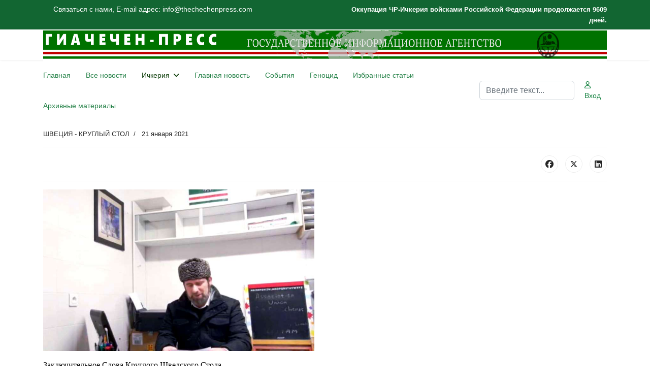

--- FILE ---
content_type: text/html; charset=utf-8
request_url: https://thechechenpress.com/ichkeria/sweden-s/15850-imam-baskhan-zaklyuchitelnoe-slova-kruglogo-shvedskogo-stola.html
body_size: 8655
content:

<!doctype html>
<html lang="ru-ru" dir="ltr">
	<head>
		
		<meta name="viewport" content="width=device-width, initial-scale=1, shrink-to-fit=no">
		<meta charset="utf-8">
	<meta name="rights" content="CHECHEN-PRESS">
	<meta name="author" content="Nohcho">
	<meta name="description" content="Chechen-Press The State News Agency. Чечен-Пресс - Информационное Агентство Чеченской Республики Ичкерия.">
	<meta name="generator" content="Joomla! - Open Source Content Management">
	<title>Имам Басхан - Заключительное Слова Круглого Шведского Стола</title>
	<link href="/images/favicon.ico" rel="icon" type="image/vnd.microsoft.icon">
	<link href="https://thechechenpress.com/search.opensearch" rel="search" title="OpenSearch ГИА ЧЕЧЕН-ПРЕСС" type="application/opensearchdescription+xml">
<link href="/media/vendor/awesomplete/css/awesomplete.css?1.1.7" rel="stylesheet">
	<link href="/media/vendor/joomla-custom-elements/css/joomla-alert.min.css?0.4.1" rel="stylesheet">
	<link href="/templates/shaper_helixultimate/css/bootstrap.min.css" rel="stylesheet">
	<link href="/plugins/system/helixultimate/assets/css/chosen.css" rel="stylesheet">
	<link href="/plugins/system/helixultimate/assets/css/system-j4.min.css" rel="stylesheet">
	<link href="/media/system/css/joomla-fontawesome.min.css?af054f" rel="stylesheet">
	<link href="/templates/shaper_helixultimate/css/template.css" rel="stylesheet">
	<link href="/templates/shaper_helixultimate/css/presets/preset3.css" rel="stylesheet">
	<style>body{font-family: 'Helvetica', sans-serif;font-size: 14px;text-decoration: none;}
</style>
	<style>.sp-megamenu-parent > li > a, .sp-megamenu-parent > li > span, .sp-megamenu-parent .sp-dropdown li.sp-menu-item > a{font-family: 'Arial', sans-serif;text-decoration: none;}
</style>
	<style>.menu.nav-pills > li > a, .menu.nav-pills > li > span, .menu.nav-pills .sp-dropdown li.sp-menu-item > a{font-family: 'Arial', sans-serif;text-decoration: none;}
</style>
	<style>.logo-image {height:56px;}.logo-image-phone {height:56px;}</style>
	<style>@media(max-width: 992px) {.logo-image {height: 36px;}.logo-image-phone {height: 36px;}}</style>
	<style>@media(max-width: 576px) {.logo-image {height: 36px;}.logo-image-phone {height: 36px;}}</style>
	<style>#sp-bottom-menu{ background-color:#2C5F2D;color:#EFD738; }</style>
	<style>#sp-bottom-menu a{color:#EFD738;}</style>
	<style>#sp-bottom-menu a:hover{color:#D95050;}</style>
<script src="/media/vendor/jquery/js/jquery.min.js?3.7.1"></script>
	<script src="/media/vendor/jquery/js/jquery-noconflict.min.js?3.7.1"></script>
	<script type="application/json" class="joomla-script-options new">{"data":{"breakpoints":{"tablet":991,"mobile":480},"header":{"stickyOffset":"100"}},"joomla.jtext":{"MOD_FINDER_SEARCH_VALUE":"Введите текст...","COM_FINDER_SEARCH_FORM_LIST_LABEL":"Результаты поиска","JLIB_JS_AJAX_ERROR_OTHER":"При получении данных JSON произошла ошибка. Код состояния HTTP %s.","JLIB_JS_AJAX_ERROR_PARSE":"При обработке данных JSON произошла ошибка парсинга:<br><code style=\"color:inherit;white-space:pre-wrap;padding:0;margin:0;border:0;background:inherit;\">%s<\/code>","ERROR":"Ошибка","MESSAGE":"Сообщение","NOTICE":"Внимание","WARNING":"Предупреждение","JCLOSE":"Закрыть","JOK":"Ок","JOPEN":"Открыть"},"finder-search":{"url":"\/component\/finder\/?task=suggestions.suggest&format=json&tmpl=component&Itemid=101"},"system.paths":{"root":"","rootFull":"https:\/\/thechechenpress.com\/","base":"","baseFull":"https:\/\/thechechenpress.com\/"},"csrf.token":"ef39167c832596213592993a0681d308"}</script>
	<script src="/media/system/js/core.min.js?a3d8f8"></script>
	<script src="/media/vendor/bootstrap/js/alert.min.js?5.3.8" type="module"></script>
	<script src="/media/vendor/bootstrap/js/button.min.js?5.3.8" type="module"></script>
	<script src="/media/vendor/bootstrap/js/carousel.min.js?5.3.8" type="module"></script>
	<script src="/media/vendor/bootstrap/js/collapse.min.js?5.3.8" type="module"></script>
	<script src="/media/vendor/bootstrap/js/dropdown.min.js?5.3.8" type="module"></script>
	<script src="/media/vendor/bootstrap/js/modal.min.js?5.3.8" type="module"></script>
	<script src="/media/vendor/bootstrap/js/offcanvas.min.js?5.3.8" type="module"></script>
	<script src="/media/vendor/bootstrap/js/popover.min.js?5.3.8" type="module"></script>
	<script src="/media/vendor/bootstrap/js/scrollspy.min.js?5.3.8" type="module"></script>
	<script src="/media/vendor/bootstrap/js/tab.min.js?5.3.8" type="module"></script>
	<script src="/media/vendor/bootstrap/js/toast.min.js?5.3.8" type="module"></script>
	<script src="/media/system/js/showon.min.js?e51227" type="module"></script>
	<script src="/media/vendor/awesomplete/js/awesomplete.min.js?1.1.7" defer></script>
	<script src="/media/com_finder/js/finder.min.js?755761" type="module"></script>
	<script src="/media/mod_menu/js/menu.min.js?af054f" type="module"></script>
	<script src="/media/system/js/messages.min.js?9a4811" type="module"></script>
	<script src="/plugins/system/helixultimate/assets/js/chosen.jquery.js"></script>
	<script src="/templates/shaper_helixultimate/js/main.js"></script>
	<script type="application/ld+json">{"@context":"https://schema.org","@graph":[{"@type":"Organization","@id":"https://thechechenpress.com/#/schema/Organization/base","name":"ГИА ЧЕЧЕН-ПРЕСС","url":"https://thechechenpress.com/"},{"@type":"WebSite","@id":"https://thechechenpress.com/#/schema/WebSite/base","url":"https://thechechenpress.com/","name":"ГИА ЧЕЧЕН-ПРЕСС","publisher":{"@id":"https://thechechenpress.com/#/schema/Organization/base"}},{"@type":"WebPage","@id":"https://thechechenpress.com/#/schema/WebPage/base","url":"https://thechechenpress.com/ichkeria/sweden-s/15850-imam-baskhan-zaklyuchitelnoe-slova-kruglogo-shvedskogo-stola.html","name":"Имам Басхан - Заключительное Слова Круглого Шведского Стола","description":"Chechen-Press The State News Agency. Чечен-Пресс - Информационное Агентство Чеченской Республики Ичкерия.","isPartOf":{"@id":"https://thechechenpress.com/#/schema/WebSite/base"},"about":{"@id":"https://thechechenpress.com/#/schema/Organization/base"},"inLanguage":"ru-RU"},{"@type":"Article","@id":"https://thechechenpress.com/#/schema/com_content/article/15850","name":"Имам Басхан - Заключительное Слова Круглого Шведского Стола","headline":"Имам Басхан - Заключительное Слова Круглого Шведского Стола","inLanguage":"ru-RU","articleSection":"ШВЕЦИЯ - КРУГЛЫЙ СТОЛ","dateCreated":"2021-01-21T21:35:24+00:00","isPartOf":{"@id":"https://thechechenpress.com/#/schema/WebPage/base"}}]}</script>
	<script>template="shaper_helixultimate";</script>
			</head>
	<body class="site helix-ultimate hu com_content com-content view-article layout-default task-none itemid-932 ru-ru ltr sticky-header layout-fluid offcanvas-init offcanvs-position-right">

		
		
		<div class="body-wrapper">
			<div class="body-innerwrapper">
				
	<div class="sticky-header-placeholder"></div>

<div id="sp-top-bar">
	<div class="container">
		<div class="container-inner">
			<div class="row">
				<div id="sp-top1" class="col-lg-6">
					<div class="sp-column text-center text-lg-start">
																			
												<div class="sp-module "><div class="sp-module-content">
<div id="mod-custom385" class="mod-custom custom">
    <p>Связаться с нами, E-mail адрес: info@thechechenpress.com</p></div>
</div></div>
					</div>
				</div>

				<div id="sp-top2" class="col-lg-6">
					<div class="sp-column text-center text-lg-end">
						
																									<div class="sp-module "><div class="sp-module-content"><script language="javascript" type="text/javascript">
var montharray=new Array("Jan","Feb","Mar","Apr","May","Jun","Jul","Aug","Sep","Oct","Nov","Dec");
function countup(yr,m,d) {
var today=new Date();
var todayy=today.getYear();

if ((navigator.appName == "Microsoft Internet Explorer") && (todayy < 2000))
todayy="19" + todayy;
if (navigator.appName == "Netscape")
todayy=1900 + todayy;

var todaym=today.getMonth();
var todayd=today.getDate();
var todaystring=montharray[todaym]+" "+todayd+", "+todayy;
var paststring=montharray[m-1]+" "+d+", "+yr;
var difference=(Math.round((Date.parse(todaystring)-Date.parse(paststring))/(24*60*60*1000))*1);

document.write("<b style='font-size:13px;'>Оккупация ЧР-Ичкерия войсками Российской Федерации продолжается " + difference + " дней.</b>");

}
countup(1999,10,12);
</script></div></div>
					</div>
				</div>
			</div>
		</div>
	</div>
</div>

<header id="sp-header">
	<div class="container">
		<div class="container-inner">
			<div class="row align-items-center">

				<!-- Left toggler if left/offcanvas -->
				
				<!-- Logo -->
				<div id="sp-logo" class="col-auto">
					<div class="sp-column">
						<div class="logo"><a href="/">
				<img class='logo-image  d-none d-lg-inline-block'
					srcset='https://thechechenpress.com/images/headers/g3.png 1x, https://thechechenpress.com/images/headers/g3.png 2x'
					src='https://thechechenpress.com/images/headers/g3.png'
					height='56'
					alt='Г И А Ч Е Ч Е Н - П Р Е С С'
				/>
				<img class="logo-image-phone d-inline-block d-lg-none" src="https://thechechenpress.com/images/headers/mobile1.png" alt="Г И А Ч Е Ч Е Н - П Р Е С С" /></a></div>						
					</div>
				</div>

				<!-- Menu -->
				<div id="sp-menu" class="col-auto flex-auto">
					<div class="sp-column d-flex justify-content-end align-items-center">
						<nav class="sp-megamenu-wrapper d-flex" role="navigation" aria-label="навигация"><ul class="sp-megamenu-parent menu-animation-fade-up d-none d-lg-block"><li class="sp-menu-item"><a   href="/" title="Главная"  >Главная</a></li><li class="sp-menu-item"><a   href="/all-news.html"  >Все новости</a></li><li class="sp-menu-item sp-has-child active"><a   href="/ichkeria.html"  >Ичкерия</a><div class="sp-dropdown sp-dropdown-main sp-menu-right" style="width: 240px;"><div class="sp-dropdown-inner"><ul class="sp-dropdown-items"><li class="sp-menu-item"><a   href="/ichkeria/management.html"  >Руководство</a></li><li class="sp-menu-item"><a   href="/ichkeria/president.html"  >Президент</a></li><li class="sp-menu-item"><a   href="/ichkeria/government.html"  >Правительство</a></li><li class="sp-menu-item"><a   href="/ichkeria/parliament.html"  >Парламент</a></li><li class="sp-menu-item"><a   href="/ichkeria/gko-chechen-republic-ichkeria.html"  >ГКО Чеченской Республики Ичкерия</a></li><li class="sp-menu-item"><a   href="/ichkeria/conference.html"  >Международная конференция ЧРИ в Копенгагене</a></li><li class="sp-menu-item"><a   href="/ichkeria/islam.html"  >Ислам</a></li><li class="sp-menu-item"><a   href="/ichkeria/article.html"  >Статьи</a></li><li class="sp-menu-item"><a   href="/ichkeria/nohchiin-pasport.html"  >NOHCHIIN PASPORT</a></li><li class="sp-menu-item"><a   href="/ichkeria/ps.html"  >ГЕНЕРАЛЬНАЯ ПРОКУРАТУРА ЧРИ</a></li><li class="sp-menu-item"><a   href="/ichkeria/mjchri.html"  >Министерство Юстиции ЧРИ</a></li><li class="sp-menu-item"><a   href="/ichkeria/scdcri.html"  >Государственный Комитет Деоккупации ЧРИ</a></li><li class="sp-menu-item current-item active"><a aria-current="page"  href="/ichkeria/sweden-s.html"  >ШВЕЦИЯ - КРУГЛЫЙ СТОЛ</a></li><li class="sp-menu-item"><a   href="/ichkeria/lc2021.html"  >Литературный Конкурс 2021</a></li><li class="sp-menu-item"><a   href="/ichkeria/conference30years.html"  >Конференция к 30-летию</a></li><li class="sp-menu-item"><a   href="/ichkeria/governmentchri.html"  >Правительство ЧРИ</a></li></ul></div></div></li><li class="sp-menu-item"><a   href="/news.html"  >Главная новость</a></li><li class="sp-menu-item"><a   href="/developments.html"  >События</a></li><li class="sp-menu-item"><a   href="/genocide.html"  >Геноцид</a></li><li class="sp-menu-item"><a   href="/stati.html"  >Избранные статьи</a></li><li class="sp-menu-item"><a   href="/arhiv2.html?catid[0]="  >Архивные материалы</a></li></ul></nav>						

						<!-- Related Modules -->
						<div class="d-none d-lg-flex header-modules align-items-center">
															<div class="sp-module "><div class="sp-module-content">
<search>
    <form class="mod-finder js-finder-searchform form-search" action="/search.html" method="get" aria-label="search">
        <label for="mod-finder-searchword-header" class="visually-hidden finder">Поиск</label><input type="text" name="q" id="mod-finder-searchword-header" class="js-finder-search-query form-control" value="" placeholder="Введите текст...">
                            </form>
</search>
</div></div>							
															<div class="sp-module">
<a class="sp-sign-in" href="/login.html" ><span class="far fa-user me-1" aria-hidden="true"></span><span class="signin-text d-none d-lg-inline-block">Вход</span></a>
</div>													</div>

						<!-- Right toggler  -->
													
  <a id="offcanvas-toggler"
     class="offcanvas-toggler-secondary offcanvas-toggler-right d-flex d-lg-none align-items-center"
     href="#"
     aria-label="Меню"
     title="Меню">
     <div class="burger-icon"><span></span><span></span><span></span></div>
  </a>											</div>
				</div>
			</div>
		</div>
	</div>
</header>
				<main id="sp-main">
					
<section id="sp-section-2" >

				
	
<div class="row">
	<div id="sp-title" class="col-lg-12 "><div class="sp-column "></div></div></div>
				
	</section>

<section id="sp-main-body" >

										<div class="container">
					<div class="container-inner">
						
	
<div class="row">
	
<div id="sp-component" class="col-lg-12 ">
	<div class="sp-column ">
		<div id="system-message-container" aria-live="polite"></div>


		
		<div class="article-details " itemscope itemtype="https://schema.org/Article">
    <meta itemprop="inLanguage" content="ru-RU">

    
    
    
    
            <div class="article-header">
                            <h1 itemprop="headline">
                    Имам Басхан - Заключительное Слова Круглого Шведского Стола                </h1>
            
            
            
                    </div>
    
    <div class="article-can-edit d-flex flex-wrap justify-content-between">
                
            </div>

            <div class="article-info">

	
		
		
					<span class="category-name" title="Категория: ШВЕЦИЯ - КРУГЛЫЙ СТОЛ">
			<a href="/ichkeria/sweden-s.html">ШВЕЦИЯ - КРУГЛЫЙ СТОЛ</a>
	</span>
		
		
					<span class="published" title="Опубликовано: 21 января 2021">
	<time datetime="2021-01-21T21:35:24+00:00" itemprop="datePublished">
		21 января 2021	</time>
</span>
		
		
	
			
		
				
			</div>
    
        
                
    
        
        
                    <div class="article-ratings-social-share d-flex justify-content-end">
                <div class="me-auto align-self-center">
                                    </div>
                <div class="social-share-block">
                    <div class="article-social-share">
	<div class="social-share-icon">
		<ul>
											<li>
					<a class="facebook" onClick="window.open('https://www.facebook.com/sharer.php?u=https://thechechenpress.com/ichkeria/sweden-s/15850-imam-baskhan-zaklyuchitelnoe-slova-kruglogo-shvedskogo-stola.html','Facebook','width=600,height=300,left='+(screen.availWidth/2-300)+',top='+(screen.availHeight/2-150)+''); return false;" href="https://www.facebook.com/sharer.php?u=https://thechechenpress.com/ichkeria/sweden-s/15850-imam-baskhan-zaklyuchitelnoe-slova-kruglogo-shvedskogo-stola.html" title="Facebook">
						<span class="fab fa-facebook" aria-hidden="true"></span>
					</a>
				</li>
																											<li>
					<a class="twitter" title="X (ранее Twitter)" onClick="window.open('https://twitter.com/share?url=https://thechechenpress.com/ichkeria/sweden-s/15850-imam-baskhan-zaklyuchitelnoe-slova-kruglogo-shvedskogo-stola.html&amp;text=Имам%20Басхан%20-%20Заключительное%20Слова%20Круглого%20Шведского%20Стола','Twitter share','width=600,height=300,left='+(screen.availWidth/2-300)+',top='+(screen.availHeight/2-150)+''); return false;" href="https://twitter.com/share?url=https://thechechenpress.com/ichkeria/sweden-s/15850-imam-baskhan-zaklyuchitelnoe-slova-kruglogo-shvedskogo-stola.html&amp;text=Имам%20Басхан%20-%20Заключительное%20Слова%20Круглого%20Шведского%20Стола">
					<svg xmlns="http://www.w3.org/2000/svg" viewBox="0 0 512 512" fill="currentColor" style="width: 13.56px;position: relative;top: -1.5px;"><path d="M389.2 48h70.6L305.6 224.2 487 464H345L233.7 318.6 106.5 464H35.8L200.7 275.5 26.8 48H172.4L272.9 180.9 389.2 48zM364.4 421.8h39.1L151.1 88h-42L364.4 421.8z"/></svg>
					</a>
				</li>
																												<li>
						<a class="linkedin" title="LinkedIn" onClick="window.open('https://www.linkedin.com/shareArticle?mini=true&url=https://thechechenpress.com/ichkeria/sweden-s/15850-imam-baskhan-zaklyuchitelnoe-slova-kruglogo-shvedskogo-stola.html','Linkedin','width=585,height=666,left='+(screen.availWidth/2-292)+',top='+(screen.availHeight/2-333)+''); return false;" href="https://www.linkedin.com/shareArticle?mini=true&url=https://thechechenpress.com/ichkeria/sweden-s/15850-imam-baskhan-zaklyuchitelnoe-slova-kruglogo-shvedskogo-stola.html" >
							<span class="fab fa-linkedin" aria-hidden="true"></span>
						</a>
					</li>
										</ul>
		</div>
	</div>
                </div>
            </div>
        
        <div itemprop="articleBody">
            <p><img src="/images/img/1611261053686.jpeg" alt="" width="534" height="318" /></p>
<p><span style="font-family: 'times new roman', times, serif; font-size: 12pt; color: #000000;">Заключительное Слова Круглого Шведского Стола</span></p>
<p><span style="font-family: 'times new roman', times, serif; font-size: 12pt; color: #000000;"><iframe src="//www.youtube.com/embed/MyQHu410dZU" width="560" height="314" allowfullscreen="allowfullscreen"></iframe></span></p>
<p><span style="font-size: 12pt;"><strong><span style="font-family: 'times new roman', times, serif; color: #000000;">Отдел мониторига "Чеченпресс".</span></strong></span></p>         </div>

        
        
        
    

        
    

   
<nav class="pagenavigation" aria-label="Навигация по страницам">
    <span class="pagination ms-0">
                <a class="btn btn-sm btn-secondary previous" href="/ichkeria/sweden-s/15855-predsedatel-pravitelstva-chri-akhmed-zakaev-po-itogam-kruglogo-stola.html" rel="prev">
            <span class="visually-hidden">
                Предыдущий: Председатель Правительства ЧРИ Ахмед Закаев - по итогам круглого стола.            </span>
            <span class="icon-chevron-left" aria-hidden="true"></span> <span aria-hidden="true">Назад</span>            </a>
                    <a class="btn btn-sm btn-secondary next" href="/ichkeria/sweden-s/15830-shvetsiya-kruglyj-stol-chast-9.html" rel="next">
            <span class="visually-hidden">
                Следующий: ШВЕЦИЯ - КРУГЛЫЙ СТОЛ (ЧАСТЬ 9).            </span>
            <span aria-hidden="true">Вперед</span> <span class="icon-chevron-right" aria-hidden="true"></span>            </a>
        </span>
</nav>
	
                </div>



			</div>
</div>
</div>
											</div>
				</div>
						
	</section>

<section id="sp-bottom" >

						<div class="container">
				<div class="container-inner">
			
	
<div class="row">
	<div id="sp-bottom1" class="col-sm-col-sm-6 col-lg-4 "><div class="sp-column "><div class="sp-module light"><h3 class="sp-module-title">В мире</h3><div class="sp-module-content"><ul class="mod-articleslatest latestnews mod-list">
    <li itemscope itemtype="https://schema.org/Article">
        <a href="/in-the-world/17675-kantsler-frg-ukazal-lideru-turtsii-na-pravo-izrailya-na-oboronu.html" itemprop="url">
            <span itemprop="name">
                Канцлер ФРГ указал лидеру Турции на право Израиля на оборону            </span>
            <span>17 ноября 2023</span>
        </a>
    </li>
    <li itemscope itemtype="https://schema.org/Article">
        <a href="/in-the-world/17585-na-kube-arestovali-17-podozrevaemykh-v-verbovke-na-vojnu-v-ukraine.html" itemprop="url">
            <span itemprop="name">
                На Кубе арестовали 17 подозреваемых в вербовке на войну в Украине            </span>
            <span>08 сентября 2023</span>
        </a>
    </li>
    <li itemscope itemtype="https://schema.org/Article">
        <a href="/in-the-world/16970-geroi-bez-pafosa-i-nich-yaka-misyachna.html" itemprop="url">
            <span itemprop="name">
                Герои без пафоса и Ніч яка місячна            </span>
            <span>30 августа 2022</span>
        </a>
    </li>
</ul>
</div></div></div></div><div id="sp-bottom2" class="col-sm-col-sm-6 col-lg-4 "><div class="sp-column "><div class="sp-module light"><h3 class="sp-module-title">Кавказ</h3><div class="sp-module-content"><ul class="mod-articleslatest latestnews mod-list">
    <li itemscope itemtype="https://schema.org/Article">
        <a href="/caucasus/16609-severo-kavkazskaya-diaspora-turtsii-osudila-agressiyu-rossii.html" itemprop="url">
            <span itemprop="name">
                Северо-кавказская диаспора Турции осудила агрессию России             </span>
            <span>14 марта 2022</span>
        </a>
    </li>
    <li itemscope itemtype="https://schema.org/Article">
        <a href="/caucasus/15685-turtsiya-vmeste-s-rossiej-budet-kontrolirovat-situatsiyu-v-karabakhe-erdogan.html" itemprop="url">
            <span itemprop="name">
                Турция вместе с Россией будет контролировать ситуацию в Карабахе - Эрдоган             </span>
            <span>11 ноября 2020</span>
        </a>
    </li>
    <li itemscope itemtype="https://schema.org/Article">
        <a href="/caucasus/15680-dva-cheloveka-postradali-v-tbilisi-pri-razgone-aktsii-protesta-vodometami.html" itemprop="url">
            <span itemprop="name">
                Два человека пострадали в Тбилиси при разгоне акции протеста водометами              </span>
            <span>09 ноября 2020</span>
        </a>
    </li>
</ul>
</div></div></div></div><div id="sp-bottom3" class="col-lg-4 "><div class="sp-column "><div class="sp-module light"><h3 class="sp-module-title">История</h3><div class="sp-module-content"><ul class="mod-articleslatest latestnews mod-list">
    <li itemscope itemtype="https://schema.org/Article">
        <a href="/history/17692-zapretnyj-dlya-chechentsev-neizvestnaya-istoriya-groznogo.html" itemprop="url">
            <span itemprop="name">
                Запретный для чеченцев: неизвестная история Грозного            </span>
            <span>24 ноября 2023</span>
        </a>
    </li>
    <li itemscope itemtype="https://schema.org/Article">
        <a href="/history/15542-khasan-bakaev-1-bajsangur-v-gunibe-2-sekretnaya-svad-ba-3-ottseubijtsa-4-abreki.html" itemprop="url">
            <span itemprop="name">
                Хасан Бакаев.1.Байсангур в Гунибе. 2.Секретная свадьба. 3.Отцеубийца. 4.Абреки.             </span>
            <span>26 мая 2020</span>
        </a>
    </li>
    <li itemscope itemtype="https://schema.org/Article">
        <a href="/history/15532-dalkhan-khozhaev-i-zakaev-akhmed-28-dekabr-1995-god-urus-martan.html" itemprop="url">
            <span itemprop="name">
                Далхан Хожаев и Закаев Ахмед.28 декабрь1995 год.Урус-Мартан            </span>
            <span>17 мая 2020</span>
        </a>
    </li>
</ul>
</div></div></div></div></div>
							</div>
			</div>
			
	</section>

<section id="sp-bottom-menu" class="bottom-menu">

						<div class="container">
				<div class="container-inner">
			
	
<div class="row">
	<div id="sp-footer" class="col-lg-12 "><div class="sp-column "><div class="sp-module "><div class="sp-module-content"><ul class="mod-menu mod-list menu">
<li class="item-308"><a href="/war-criminals.html" >Военные преступники</a></li><li class="item-309"><a href="/analytics.html" >Аналитика</a></li><li class="item-310"><a href="/interpress.html" >Инопресса</a></li><li class="item-311"><a href="/caucasus.html" >Кавказ</a></li><li class="item-307"><a href="/diaspora.html" >Диаспора</a></li><li class="item-312"><a href="/history.html" >История</a></li><li class="item-591"><a href="/sharia-law.html" >Шариатское Право</a></li><li class="item-357"><a href="/nohchiin-muott.html" >Nohchiin muott</a></li><li class="item-304"><a href="/photo.html" >Фото</a></li><li class="item-305"><a href="/video.html" >Видео</a></li><li class="item-736"><a href="/sport.html" >Спорт</a></li></ul>
</div></div><div class="sp-module "><div class="sp-module-content"><ul class="mod-menu mod-list menu">
<li class="item-208"><a href="/reverse-link.html" >Обратная связь</a></li><li class="item-230"><a href="/partners.html" >Партнеры</a></li><li class="item-560"><a href="/search.html?q=" >Поиск</a></li><li class="item-689"><a href="/arkhiv.html" >Архив</a></li><li class="item-695"><a href="/lenta-novostej.html" >Лента новостей</a></li><li class="item-838"><a href="/the-treaty-of-peace.html" >Договор мире</a></li><li class="item-854"><a href="/international-tribunal.html" >Международный трибунал</a></li></ul>
</div></div><div class="sp-module "><div class="sp-module-content"><ul class="mod-menu mod-list menu">
<li class="item-296"><a href="/chechen-republic-ichkeria.html" >Nohchiin Respublik Ichkeeri</a></li><li class="item-292"><a href="/emblem-and-flag.html" >Герб и флаг</a></li><li class="item-293"><a href="/hymn.html" >Гимн</a></li><li class="item-291"><a href="/public-order-and-reward.html" >Государственные Ордена и Награды</a></li><li class="item-294"><a href="/constitution.html" >Конституция</a></li><li class="item-306"><a href="/literature-competition.html" >КОНКУРС</a></li><li class="item-940"><a href="/si.html" >ГОВОРИТ ИЧКЕРИЯ</a></li></ul>
</div></div></div></div></div>
							</div>
			</div>
			
	</section>

<footer id="sp-footer" >

						<div class="container">
				<div class="container-inner">
			
	
<div class="row">
	<div id="sp-footer1" class="col-lg-6 "><div class="sp-column "><span class="sp-copyright">Copyright © 2000/2025 thechechenpress.com</span></div></div><div id="sp-footer2" class="col-lg-6 "><div class="sp-column "><div class="sp-module "><div class="sp-module-content">
<div id="mod-custom342" class="mod-custom custom">
    <form class="gk-newsletter" action="#">
<p><span style="font-size: 10pt;"><strong>E-mail адрес: <a href="mailto:Info@thechechenpress.com" rel="alternate">Info@thechechenpress.com</a> | <a href="/reverse-link.html" rel="alternate">Обратная связь</a></strong></span></p>
</form></div>
</div></div></div></div></div>
							</div>
			</div>
			
	</footer>
				</main>
			</div>
		</div>

		<!-- Off Canvas Menu -->
		<div class="offcanvas-overlay"></div>
		<!-- Rendering the offcanvas style -->
		<!-- If canvas style selected then render the style -->
		<!-- otherwise (for old templates) attach the offcanvas module position -->
					<div class="offcanvas-menu left-1 offcanvas-arrow-right" tabindex="-1" inert>
	<div class="d-flex align-items-center justify-content-between p-3 pt-4">
				<a href="#" class="close-offcanvas" role="button" aria-label="Закрыть off-canvas">
			<div class="burger-icon" aria-hidden="true">
				<span></span>
				<span></span>
				<span></span>
			</div>
		</a>
	</div>
	
	<div class="offcanvas-inner">
		<div class="d-flex header-modules mb-3">
			
					</div>
		
					<div class="sp-module "><div class="sp-module-content"><ul class="mod-menu mod-list menu nav-pills">
<li class="item-101 default"><a href="/" title="Главная">Главная</a></li><li class="item-102"><a href="/all-news.html" >Все новости</a></li><li class="item-137 active menu-deeper menu-parent"><a href="/ichkeria.html" >Ичкерия<span class="menu-toggler"></span></a><ul class="mod-menu__sub list-unstyled small menu-child"><li class="item-297"><a href="/ichkeria/management.html" >Руководство</a></li><li class="item-298"><a href="/ichkeria/president.html" >Президент</a></li><li class="item-299"><a href="/ichkeria/government.html" >Правительство</a></li><li class="item-300"><a href="/ichkeria/parliament.html" >Парламент</a></li><li class="item-301"><a href="/ichkeria/gko-chechen-republic-ichkeria.html" >ГКО Чеченской Республики Ичкерия</a></li><li class="item-302"><a href="/ichkeria/conference.html" >Международная конференция ЧРИ в Копенгагене</a></li><li class="item-303"><a href="/ichkeria/islam.html" >Ислам</a></li><li class="item-696"><a href="/ichkeria/article.html" >Статьи</a></li><li class="item-697"><a href="/ichkeria/nohchiin-pasport.html" >NOHCHIIN PASPORT</a></li><li class="item-927"><a href="/ichkeria/ps.html" >ГЕНЕРАЛЬНАЯ ПРОКУРАТУРА ЧРИ</a></li><li class="item-928"><a href="/ichkeria/mjchri.html" >Министерство Юстиции ЧРИ</a></li><li class="item-929"><a href="/ichkeria/scdcri.html" >Государственный Комитет Деоккупации ЧРИ</a></li><li class="item-932 current active"><a href="/ichkeria/sweden-s.html" aria-current="location">ШВЕЦИЯ - КРУГЛЫЙ СТОЛ</a></li><li class="item-934"><a href="/ichkeria/lc2021.html" >Литературный Конкурс 2021</a></li><li class="item-935"><a href="/ichkeria/conference30years.html" >Конференция к 30-летию</a></li><li class="item-969"><a href="/ichkeria/governmentchri.html" >Правительство ЧРИ</a></li></ul></li><li class="item-289"><a href="/news.html" >Главная новость</a></li><li class="item-290"><a href="/developments.html" >События</a></li><li class="item-228"><a href="/genocide.html" >Геноцид</a></li><li class="item-694"><a href="/stati.html" >Избранные статьи</a></li><li class="item-826"><a href="/arhiv2.html?catid[0]=" >Архивные материалы</a></li></ul>
</div></div>		
		
		
		
					
				
		<!-- custom module position -->
		
	</div>
</div>				

		
		

		<!-- Go to top -->
					<a href="#" class="sp-scroll-up" aria-label="Прокрутить вверх"><span class="fas fa-angle-up" aria-hidden="true"></span></a>
					</body>
</html>